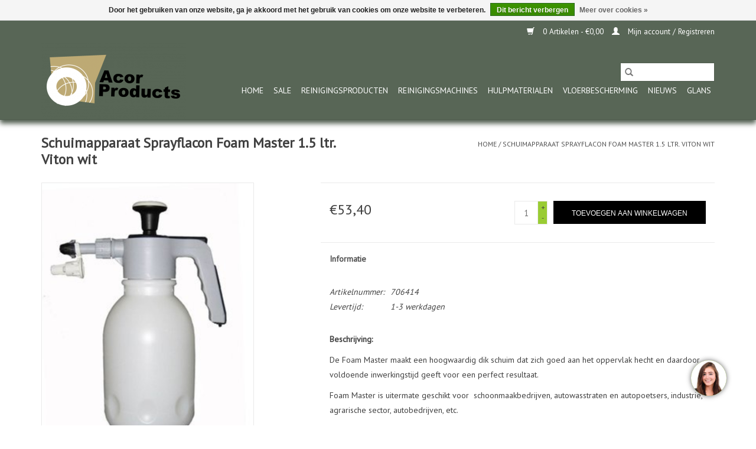

--- FILE ---
content_type: text/html;charset=utf-8
request_url: https://www.acor-products.nl/schuimapparaat-sprayflacon-foam-master-1-117695765.html
body_size: 8916
content:
<!DOCTYPE html>
<html lang="nl">
  <head>
    <meta charset="utf-8"/>
<!-- [START] 'blocks/head.rain' -->
<!--

  (c) 2008-2025 Lightspeed Netherlands B.V.
  http://www.lightspeedhq.com
  Generated: 08-12-2025 @ 11:02:32

-->
<link rel="canonical" href="https://www.acor-products.nl/schuimapparaat-sprayflacon-foam-master-1-117695765.html"/>
<link rel="alternate" href="https://www.acor-products.nl/index.rss" type="application/rss+xml" title="Nieuwe producten"/>
<link href="https://cdn.webshopapp.com/assets/cookielaw.css?2025-02-20" rel="stylesheet" type="text/css"/>
<meta name="robots" content="noodp,noydir"/>
<meta property="og:url" content="https://www.acor-products.nl/schuimapparaat-sprayflacon-foam-master-1-117695765.html?source=facebook"/>
<meta property="og:site_name" content="Acor Products"/>
<meta property="og:title" content="Schuimapparaat Sprayflacon Foam Master | Zuinig Vloeren reinigen!"/>
<meta property="og:description" content="Schuimapparaat Foam Master 1,5 L met Viton (FKM) afdichtingen – ideaal voor chemische reiniging en industriële toepassingen."/>
<meta property="og:image" content="https://cdn.webshopapp.com/shops/41696/files/356508060/viton-schuimapparaat-sprayflacon-foam-master-15-lt.jpg"/>
<script src="https://www.powr.io/powr.js?external-type=lightspeed"></script>
<!--[if lt IE 9]>
<script src="https://cdn.webshopapp.com/assets/html5shiv.js?2025-02-20"></script>
<![endif]-->
<!-- [END] 'blocks/head.rain' -->
    <title>Schuimapparaat Sprayflacon Foam Master | Zuinig Vloeren reinigen! - Acor Products</title>
    <meta name="description" content="Schuimapparaat Foam Master 1,5 L met Viton (FKM) afdichtingen – ideaal voor chemische reiniging en industriële toepassingen." />
    <meta name="keywords" content="Viton, Schuimapparaat, Sprayflacon, Foam, Master, 1.5, ltr., Viton, wit, behandelen marmer, <br />
behandelen natuursteen, <br />
beschermingsmiddel,<br />
boenmachine kopen<br />
cementsluierverwijdering, <br />
coralmat, <br />
deurmat, <br />
diamand schijven, <br />
diamandpads, <br />
diam" />
    <meta http-equiv="X-UA-Compatible" content="IE=edge,chrome=1">
    <meta name="viewport" content="width=device-width, initial-scale=1.0">
    <meta name="apple-mobile-web-app-capable" content="yes">
    <meta name="apple-mobile-web-app-status-bar-style" content="black">

    <link rel="shortcut icon" href="https://cdn.webshopapp.com/shops/41696/themes/183758/v/424326/assets/favicon.ico?20240613124748" type="image/x-icon" />
    <link href='//fonts.googleapis.com/css?family=PT%20Sans:400,300,600' rel='stylesheet' type='text/css'>
    <link href='//fonts.googleapis.com/css?family=PT%20Sans:400,300,600' rel='stylesheet' type='text/css'>
    <link rel="shortcut icon" href="https://cdn.webshopapp.com/shops/41696/themes/183758/v/424326/assets/favicon.ico?20240613124748" type="image/x-icon" />
    <link rel="stylesheet" href="https://cdn.webshopapp.com/shops/41696/themes/183758/assets/bootstrap-min.css?20251021122923" />
    <link rel="stylesheet" href="https://cdn.webshopapp.com/shops/41696/themes/183758/assets/style.css?20251021122923" />
    <link rel="stylesheet" href="https://cdn.webshopapp.com/shops/41696/themes/183758/assets/settings.css?20251021122923" />
    <link rel="stylesheet" href="https://cdn.webshopapp.com/assets/gui-2-0.css?2025-02-20" />
    <link rel="stylesheet" href="https://cdn.webshopapp.com/assets/gui-responsive-2-0.css?2025-02-20" />
    <link rel="stylesheet" href="https://cdn.webshopapp.com/shops/41696/themes/183758/assets/custom.css?20251021122923" />
    
    <script src="https://cdn.webshopapp.com/assets/jquery-1-9-1.js?2025-02-20"></script>
    <script src="https://cdn.webshopapp.com/assets/jquery-ui-1-10-1.js?2025-02-20"></script>

    <script type="text/javascript" src="https://cdn.webshopapp.com/shops/41696/themes/183758/assets/global.js?20251021122923"></script>
		<script type="text/javascript" src="https://cdn.webshopapp.com/shops/41696/themes/183758/assets/bootstrap-min.js?20251021122923"></script>
    <script type="text/javascript" src="https://cdn.webshopapp.com/shops/41696/themes/183758/assets/jcarousel.js?20251021122923"></script>
    <script type="text/javascript" src="https://cdn.webshopapp.com/assets/gui.js?2025-02-20"></script>
    <script type="text/javascript" src="https://cdn.webshopapp.com/assets/gui-responsive-2-0.js?2025-02-20"></script>

    <script type="text/javascript" src="https://cdn.webshopapp.com/shops/41696/themes/183758/assets/share42.js?20251021122923"></script>

    <!--[if lt IE 9]>
    <link rel="stylesheet" href="https://cdn.webshopapp.com/shops/41696/themes/183758/assets/style-ie.css?20251021122923" />
    <![endif]-->
    <link rel="stylesheet" media="print" href="https://cdn.webshopapp.com/shops/41696/themes/183758/assets/print-min.css?20251021122923" />
  </head>
  <body>
    <header>
  <div class="topnav">
    <div class="container">
      
      <div class="right">
        <span role="region" aria-label="Winkelwagen">
          <a href="https://www.acor-products.nl/cart/" title="Winkelwagen" class="cart">
            <span class="glyphicon glyphicon-shopping-cart"></span>
            0 Artikelen - €0,00
          </a>
        </span>
        <span>
          <a href="https://www.acor-products.nl/account/" title="Mijn account" class="my-account">
            <span class="glyphicon glyphicon-user"></span>
                        	Mijn account / Registreren
                      </a>
        </span>
      </div>
    </div>
  </div>

  <div class="navigation container">
    <div class="align">
      <div class="burger">
        <button type="button" aria-label="Open menu">
          <img src="https://cdn.webshopapp.com/shops/41696/themes/183758/assets/hamburger.png?20240613124802" width="32" height="32" alt="Menu">
        </button>
      </div>

              <div class="vertical logo">
          <a href="https://www.acor-products.nl/" title="Acor Products | ">
            <img src="https://cdn.webshopapp.com/shops/41696/themes/183758/v/598996/assets/logo.png?20240613124748" alt="Acor Products | " />
          </a>
        </div>
      
      <nav class="nonbounce desktop vertical">
        <form action="https://www.acor-products.nl/search/" method="get" id="formSearch" role="search">
          <input type="text" name="q" autocomplete="off" value="" aria-label="Zoeken" />
          <button type="submit" class="search-btn" title="Zoeken">
            <span class="glyphicon glyphicon-search"></span>
          </button>
        </form>
        <ul region="navigation" aria-label=Navigation menu>
          <li class="item home ">
            <a class="itemLink" href="https://www.acor-products.nl/">Home</a>
          </li>
          
                    	<li class="item">
              <a class="itemLink" href="https://www.acor-products.nl/sale/" title="Sale">
                Sale
              </a>
                          </li>
                    	<li class="item sub">
              <a class="itemLink" href="https://www.acor-products.nl/reinigingsproducten-7125356/" title="Reinigingsproducten">
                Reinigingsproducten
              </a>
                            	<span class="glyphicon glyphicon-play"></span>
                <ul class="subnav">
                                      <li class="subitem">
                      <a class="subitemLink" href="https://www.acor-products.nl/reinigingsproducten-7125356/vloeronderhoud/" title="Vloeronderhoud ">Vloeronderhoud </a>
                                              <ul class="subnav">
                                                      <li class="subitem">
                              <a class="subitemLink" href="https://www.acor-products.nl/reinigingsproducten-7125356/vloeronderhoud/onderhouden/" title="Onderhouden">Onderhouden</a>
                            </li>
                                                      <li class="subitem">
                              <a class="subitemLink" href="https://www.acor-products.nl/reinigingsproducten-7125356/vloeronderhoud/beschermen/" title="Beschermen">Beschermen</a>
                            </li>
                                                      <li class="subitem">
                              <a class="subitemLink" href="https://www.acor-products.nl/reinigingsproducten-7125356/vloeronderhoud/reinigen/" title="Reinigen">Reinigen</a>
                            </li>
                                                  </ul>
                                          </li>
                	                    <li class="subitem">
                      <a class="subitemLink" href="https://www.acor-products.nl/reinigingsproducten-7125356/schuimreiniging/" title="Schuimreiniging">Schuimreiniging</a>
                                          </li>
                	                    <li class="subitem">
                      <a class="subitemLink" href="https://www.acor-products.nl/reinigingsproducten-7125356/interieurreinigers/" title="Interieurreinigers">Interieurreinigers</a>
                                          </li>
                	                    <li class="subitem">
                      <a class="subitemLink" href="https://www.acor-products.nl/reinigingsproducten-7125356/sanitair-hygiene/" title="Sanitair hygiëne">Sanitair hygiëne</a>
                                              <ul class="subnav">
                                                      <li class="subitem">
                              <a class="subitemLink" href="https://www.acor-products.nl/reinigingsproducten-7125356/sanitair-hygiene/ontkalkers/" title="Ontkalkers">Ontkalkers</a>
                            </li>
                                                      <li class="subitem">
                              <a class="subitemLink" href="https://www.acor-products.nl/reinigingsproducten-7125356/sanitair-hygiene/toiletreinigers/" title="Toiletreinigers">Toiletreinigers</a>
                            </li>
                                                      <li class="subitem">
                              <a class="subitemLink" href="https://www.acor-products.nl/reinigingsproducten-7125356/sanitair-hygiene/sanitairreinigers/" title="Sanitairreinigers">Sanitairreinigers</a>
                            </li>
                                                  </ul>
                                          </li>
                	                    <li class="subitem">
                      <a class="subitemLink" href="https://www.acor-products.nl/reinigingsproducten-7125356/textiel-hygiene/" title="Textiel hygiëne">Textiel hygiëne</a>
                                          </li>
                	                    <li class="subitem">
                      <a class="subitemLink" href="https://www.acor-products.nl/reinigingsproducten-7125356/keuken-hygiene/" title="Keuken hygiëne">Keuken hygiëne</a>
                                          </li>
                	                    <li class="subitem">
                      <a class="subitemLink" href="https://www.acor-products.nl/reinigingsproducten-7125356/tapijtreiniging/" title="Tapijtreiniging">Tapijtreiniging</a>
                                          </li>
                	                    <li class="subitem">
                      <a class="subitemLink" href="https://www.acor-products.nl/reinigingsproducten-7125356/industriele-reiniging/" title="Industriële reiniging">Industriële reiniging</a>
                                          </li>
                	                    <li class="subitem">
                      <a class="subitemLink" href="https://www.acor-products.nl/reinigingsproducten-7125356/hygieneartikelen/" title="Hygiëneartikelen">Hygiëneartikelen</a>
                                              <ul class="subnav">
                                                      <li class="subitem">
                              <a class="subitemLink" href="https://www.acor-products.nl/reinigingsproducten-7125356/hygieneartikelen/desinfectiemiddelen/" title="Desinfectiemiddelen">Desinfectiemiddelen</a>
                            </li>
                                                      <li class="subitem">
                              <a class="subitemLink" href="https://www.acor-products.nl/reinigingsproducten-7125356/hygieneartikelen/hygiene-papier/" title="Hygiëne Papier">Hygiëne Papier</a>
                            </li>
                                                      <li class="subitem">
                              <a class="subitemLink" href="https://www.acor-products.nl/reinigingsproducten-7125356/hygieneartikelen/handzeep/" title="Handzeep">Handzeep</a>
                            </li>
                                                  </ul>
                                          </li>
                	              	</ul>
                          </li>
                    	<li class="item sub">
              <a class="itemLink" href="https://www.acor-products.nl/reinigingsmachines/" title="Reinigingsmachines">
                Reinigingsmachines
              </a>
                            	<span class="glyphicon glyphicon-play"></span>
                <ul class="subnav">
                                      <li class="subitem">
                      <a class="subitemLink" href="https://www.acor-products.nl/reinigingsmachines/stoomreinigers/" title="Stoomreinigers">Stoomreinigers</a>
                                              <ul class="subnav">
                                                      <li class="subitem">
                              <a class="subitemLink" href="https://www.acor-products.nl/reinigingsmachines/stoomreinigers/stoomreinigers/" title="Stoomreinigers">Stoomreinigers</a>
                            </li>
                                                      <li class="subitem">
                              <a class="subitemLink" href="https://www.acor-products.nl/reinigingsmachines/stoomreinigers/stoomstofzuigers/" title="Stoomstofzuigers">Stoomstofzuigers</a>
                            </li>
                                                      <li class="subitem">
                              <a class="subitemLink" href="https://www.acor-products.nl/reinigingsmachines/stoomreinigers/accessoires/" title="Accessoires">Accessoires</a>
                            </li>
                                                  </ul>
                                          </li>
                	                    <li class="subitem">
                      <a class="subitemLink" href="https://www.acor-products.nl/reinigingsmachines/stofzuigen/" title="Stofzuigen">Stofzuigen</a>
                                              <ul class="subnav">
                                                      <li class="subitem">
                              <a class="subitemLink" href="https://www.acor-products.nl/reinigingsmachines/stofzuigen/stofzuigers/" title="Stofzuigers">Stofzuigers</a>
                            </li>
                                                      <li class="subitem">
                              <a class="subitemLink" href="https://www.acor-products.nl/reinigingsmachines/stofzuigen/stofzuigzakken/" title="Stofzuigzakken">Stofzuigzakken</a>
                            </li>
                                                      <li class="subitem">
                              <a class="subitemLink" href="https://www.acor-products.nl/reinigingsmachines/stofzuigen/accessoires/" title="Accessoires">Accessoires</a>
                            </li>
                                                  </ul>
                                          </li>
                	                    <li class="subitem">
                      <a class="subitemLink" href="https://www.acor-products.nl/reinigingsmachines/stof-en-waterzuigen/" title="Stof en Waterzuigen">Stof en Waterzuigen</a>
                                              <ul class="subnav">
                                                      <li class="subitem">
                              <a class="subitemLink" href="https://www.acor-products.nl/reinigingsmachines/stof-en-waterzuigen/stof-waterzuigers/" title="Stof/Waterzuigers">Stof/Waterzuigers</a>
                            </li>
                                                      <li class="subitem">
                              <a class="subitemLink" href="https://www.acor-products.nl/reinigingsmachines/stof-en-waterzuigen/accessoires/" title="Accessoires">Accessoires</a>
                            </li>
                                                  </ul>
                                          </li>
                	                    <li class="subitem">
                      <a class="subitemLink" href="https://www.acor-products.nl/reinigingsmachines/eenschijfmachines/" title="Eenschijfmachines ">Eenschijfmachines </a>
                                              <ul class="subnav">
                                                      <li class="subitem">
                              <a class="subitemLink" href="https://www.acor-products.nl/reinigingsmachines/eenschijfmachines/eenschijfmachines/" title="Eenschijfmachines ">Eenschijfmachines </a>
                            </li>
                                                      <li class="subitem">
                              <a class="subitemLink" href="https://www.acor-products.nl/reinigingsmachines/eenschijfmachines/accessoires/" title="Accessoires ">Accessoires </a>
                            </li>
                                                  </ul>
                                          </li>
                	                    <li class="subitem">
                      <a class="subitemLink" href="https://www.acor-products.nl/reinigingsmachines/schrobzuigmachines/" title="Schrobzuigmachines">Schrobzuigmachines</a>
                                          </li>
                	              	</ul>
                          </li>
                    	<li class="item sub">
              <a class="itemLink" href="https://www.acor-products.nl/hulpmaterialen/" title="Hulpmaterialen ">
                Hulpmaterialen 
              </a>
                            	<span class="glyphicon glyphicon-play"></span>
                <ul class="subnav">
                                      <li class="subitem">
                      <a class="subitemLink" href="https://www.acor-products.nl/hulpmaterialen/doodlebug-pads-en-houders/" title="Doodlebug pads en houders">Doodlebug pads en houders</a>
                                          </li>
                	                    <li class="subitem">
                      <a class="subitemLink" href="https://www.acor-products.nl/hulpmaterialen/slijpnetten-en-schuurschijven/" title="Slijpnetten en schuurschijven">Slijpnetten en schuurschijven</a>
                                          </li>
                	                    <li class="subitem">
                      <a class="subitemLink" href="https://www.acor-products.nl/hulpmaterialen/vloerpads/" title="Vloerpads ">Vloerpads </a>
                                          </li>
                	                    <li class="subitem">
                      <a class="subitemLink" href="https://www.acor-products.nl/hulpmaterialen/diamantpads/" title="Diamantpads">Diamantpads</a>
                                          </li>
                	                    <li class="subitem">
                      <a class="subitemLink" href="https://www.acor-products.nl/hulpmaterialen/moppen-en-houders/" title="Moppen en houders">Moppen en houders</a>
                                              <ul class="subnav">
                                                      <li class="subitem">
                              <a class="subitemLink" href="https://www.acor-products.nl/hulpmaterialen/moppen-en-houders/vlakmoppen/" title="Vlakmoppen">Vlakmoppen</a>
                            </li>
                                                      <li class="subitem">
                              <a class="subitemLink" href="https://www.acor-products.nl/hulpmaterialen/moppen-en-houders/vlakmophouders/" title="Vlakmophouders">Vlakmophouders</a>
                            </li>
                                                      <li class="subitem">
                              <a class="subitemLink" href="https://www.acor-products.nl/hulpmaterialen/moppen-en-houders/strengenmoppen-mopklemmen/" title="Strengenmoppen - mopklemmen ">Strengenmoppen - mopklemmen </a>
                            </li>
                                                      <li class="subitem">
                              <a class="subitemLink" href="https://www.acor-products.nl/hulpmaterialen/moppen-en-houders/wasverdelers-en-hoezen/" title="Wasverdelers en hoezen">Wasverdelers en hoezen</a>
                            </li>
                                                  </ul>
                                          </li>
                	                    <li class="subitem">
                      <a class="subitemLink" href="https://www.acor-products.nl/hulpmaterialen/stelen/" title="Stelen">Stelen</a>
                                              <ul class="subnav">
                                                      <li class="subitem">
                              <a class="subitemLink" href="https://www.acor-products.nl/hulpmaterialen/stelen/telescoopstelen/" title="Telescoopstelen">Telescoopstelen</a>
                            </li>
                                                      <li class="subitem">
                              <a class="subitemLink" href="https://www.acor-products.nl/hulpmaterialen/stelen/universele-stelen/" title="Universele stelen">Universele stelen</a>
                            </li>
                                                      <li class="subitem">
                              <a class="subitemLink" href="https://www.acor-products.nl/hulpmaterialen/stelen/hygienische-stelen-aluminium/" title="Hygiënische stelen aluminium">Hygiënische stelen aluminium</a>
                            </li>
                                                      <li class="subitem">
                              <a class="subitemLink" href="https://www.acor-products.nl/hulpmaterialen/stelen/stelen-met-schroefdraad/" title="Stelen met schroefdraad">Stelen met schroefdraad</a>
                            </li>
                                                      <li class="subitem">
                              <a class="subitemLink" href="https://www.acor-products.nl/hulpmaterialen/stelen/afwijkende-stelen/" title="Afwijkende stelen">Afwijkende stelen</a>
                            </li>
                                                  </ul>
                                          </li>
                	                    <li class="subitem">
                      <a class="subitemLink" href="https://www.acor-products.nl/hulpmaterialen/dweilsystemen/" title="Dweilsystemen:">Dweilsystemen:</a>
                                              <ul class="subnav">
                                                      <li class="subitem">
                              <a class="subitemLink" href="https://www.acor-products.nl/hulpmaterialen/dweilsystemen/rolemmer-dweilsets/" title="Rolemmer dweilsets">Rolemmer dweilsets</a>
                            </li>
                                                      <li class="subitem">
                              <a class="subitemLink" href="https://www.acor-products.nl/hulpmaterialen/dweilsystemen/emmers/" title="Emmers">Emmers</a>
                            </li>
                                                      <li class="subitem">
                              <a class="subitemLink" href="https://www.acor-products.nl/hulpmaterialen/dweilsystemen/greenspeed-velcro/" title="Greenspeed Velcro">Greenspeed Velcro</a>
                            </li>
                                                      <li class="subitem">
                              <a class="subitemLink" href="https://www.acor-products.nl/hulpmaterialen/dweilsystemen/dweilemmer/" title="Dweilemmer">Dweilemmer</a>
                            </li>
                                                      <li class="subitem">
                              <a class="subitemLink" href="https://www.acor-products.nl/hulpmaterialen/dweilsystemen/persen-en-wringers/" title="Persen en wringers">Persen en wringers</a>
                            </li>
                                                  </ul>
                                          </li>
                	                    <li class="subitem">
                      <a class="subitemLink" href="https://www.acor-products.nl/hulpmaterialen/microvezel-producten/" title="Microvezel producten">Microvezel producten</a>
                                              <ul class="subnav">
                                                      <li class="subitem">
                              <a class="subitemLink" href="https://www.acor-products.nl/hulpmaterialen/microvezel-producten/microvezel-doeken-6042971/" title="Microvezel doeken.">Microvezel doeken.</a>
                            </li>
                                                      <li class="subitem">
                              <a class="subitemLink" href="https://www.acor-products.nl/hulpmaterialen/microvezel-producten/microvezeldoek-glas/" title="  Microvezeldoek Glas ">  Microvezeldoek Glas </a>
                            </li>
                                                      <li class="subitem">
                              <a class="subitemLink" href="https://www.acor-products.nl/hulpmaterialen/microvezel-producten/microvezel-dweil/" title="Microvezel dweil">Microvezel dweil</a>
                            </li>
                                                  </ul>
                                          </li>
                	                    <li class="subitem">
                      <a class="subitemLink" href="https://www.acor-products.nl/hulpmaterialen/sponzen/" title="Sponzen">Sponzen</a>
                                          </li>
                	                    <li class="subitem">
                      <a class="subitemLink" href="https://www.acor-products.nl/hulpmaterialen/bezems-en-borstels-10637770/" title="Bezems en borstels">Bezems en borstels</a>
                                              <ul class="subnav">
                                                      <li class="subitem">
                              <a class="subitemLink" href="https://www.acor-products.nl/hulpmaterialen/bezems-en-borstels-10637770/zaalvegers/" title="Zaalvegers">Zaalvegers</a>
                            </li>
                                                      <li class="subitem">
                              <a class="subitemLink" href="https://www.acor-products.nl/hulpmaterialen/bezems-en-borstels-10637770/straatbezems/" title="Straatbezems">Straatbezems</a>
                            </li>
                                                      <li class="subitem">
                              <a class="subitemLink" href="https://www.acor-products.nl/hulpmaterialen/bezems-en-borstels-10637770/luiwagens/" title="Luiwagens">Luiwagens</a>
                            </li>
                                                      <li class="subitem">
                              <a class="subitemLink" href="https://www.acor-products.nl/hulpmaterialen/bezems-en-borstels-10637770/auto-borstels/" title="Auto borstels">Auto borstels</a>
                            </li>
                                                      <li class="subitem">
                              <a class="subitemLink" href="https://www.acor-products.nl/hulpmaterialen/bezems-en-borstels-10637770/ragebol-plumeaus/" title="Ragebol, Plumeaus">Ragebol, Plumeaus</a>
                            </li>
                                                      <li class="subitem">
                              <a class="subitemLink" href="https://www.acor-products.nl/hulpmaterialen/bezems-en-borstels-10637770/handveger-en-stofblik/" title="Handveger en stofblik">Handveger en stofblik</a>
                            </li>
                                                  </ul>
                                          </li>
                	                    <li class="subitem">
                      <a class="subitemLink" href="https://www.acor-products.nl/hulpmaterialen/glasbewassing/" title="Glasbewassing">Glasbewassing</a>
                                          </li>
                	                    <li class="subitem">
                      <a class="subitemLink" href="https://www.acor-products.nl/hulpmaterialen/stof-wissen/" title="Stof wissen">Stof wissen</a>
                                              <ul class="subnav">
                                                      <li class="subitem">
                              <a class="subitemLink" href="https://www.acor-products.nl/hulpmaterialen/stof-wissen/stofwisdoeken/" title="Stofwisdoeken">Stofwisdoeken</a>
                            </li>
                                                      <li class="subitem">
                              <a class="subitemLink" href="https://www.acor-products.nl/hulpmaterialen/stof-wissen/zwabberhoezen/" title="Zwabberhoezen">Zwabberhoezen</a>
                            </li>
                                                      <li class="subitem">
                              <a class="subitemLink" href="https://www.acor-products.nl/hulpmaterialen/stof-wissen/schuimrubber-zool/" title="Schuimrubber zool.">Schuimrubber zool.</a>
                            </li>
                                                      <li class="subitem">
                              <a class="subitemLink" href="https://www.acor-products.nl/hulpmaterialen/stof-wissen/stofwisdoekhouders/" title="Stofwisdoekhouders">Stofwisdoekhouders</a>
                            </li>
                                                  </ul>
                                          </li>
                	              	</ul>
                          </li>
                    	<li class="item sub">
              <a class="itemLink" href="https://www.acor-products.nl/vloerbescherming/" title="Vloerbescherming">
                Vloerbescherming
              </a>
                            	<span class="glyphicon glyphicon-play"></span>
                <ul class="subnav">
                                      <li class="subitem">
                      <a class="subitemLink" href="https://www.acor-products.nl/vloerbescherming/stoelvilt-glijders/" title="Stoelvilt/glijders">Stoelvilt/glijders</a>
                                          </li>
                	                    <li class="subitem">
                      <a class="subitemLink" href="https://www.acor-products.nl/vloerbescherming/schoonloopmatten/" title="Schoonloopmatten">Schoonloopmatten</a>
                                          </li>
                	                    <li class="subitem">
                      <a class="subitemLink" href="https://www.acor-products.nl/vloerbescherming/impregneermiddelen/" title="Impregneermiddelen">Impregneermiddelen</a>
                                          </li>
                	                    <li class="subitem">
                      <a class="subitemLink" href="https://www.acor-products.nl/vloerbescherming/hulpmiddelen/" title="Hulpmiddelen ">Hulpmiddelen </a>
                                          </li>
                	              	</ul>
                          </li>
          
          
                                    <li class="item sub">
                <a class="itemLink" href="https://www.acor-products.nl/blogs/waarom-impregneren/" title="nieuws">nieuws</a>
                <ul class="subnav">
                                    	<li class="subitem">
                      <a class="subitemLink" href="https://www.acor-products.nl/blogs/waarom-impregneren/marmer-polijsten/" title="Marmer polijsten"  aria-label="Article Marmer polijsten">Marmer polijsten</a>
                  	</li>
                                    	<li class="subitem">
                      <a class="subitemLink" href="https://www.acor-products.nl/blogs/waarom-impregneren/impregneren/" title="Impregneren"  aria-label="Article Impregneren">Impregneren</a>
                  	</li>
                                  </ul>
              </li>
                      
          
                    	<li class="item">
              <a class="itemLink" href="https://www.acor-products.nl/acor-superfix-5-ltr-voor-linoleum-plavuizen-tegels.html" title="glans"  target="_blank">
                glans
              </a>
          	</li>
                  </ul>

        <span class="glyphicon glyphicon-remove"></span>
      </nav>
    </div>
  </div>
</header>

    <div class="wrapper">
      <div class="container content" role="main">
                <div>
  <div class="page-title row">
    <div class="col-sm-6 col-md-6">
      <h1 class="product-page">
                  Schuimapparaat Sprayflacon Foam Master 1.5 ltr. Viton wit
              </h1>

          </div>

  	<div class="col-sm-6 col-md-6 breadcrumbs text-right" role="nav" aria-label="Breadcrumbs">
  <a href="https://www.acor-products.nl/" title="Home">Home</a>

      / <a href="https://www.acor-products.nl/schuimapparaat-sprayflacon-foam-master-1-117695765.html" aria-current="true">Schuimapparaat Sprayflacon Foam Master 1.5 ltr. Viton wit</a>
  </div>
	</div>

  <div class="product-wrap row">
    <div class="product-img col-sm-4 col-md-4" role="article" aria-label="Product images">
      <div class="zoombox">
        <div class="images">
                      <a class="zoom first" data-image-id="356508060">
                                              	<img src="https://cdn.webshopapp.com/shops/41696/files/356508060/1600x2048x1/viton-schuimapparaat-sprayflacon-foam-master-15-lt.jpg" alt="Viton Schuimapparaat Sprayflacon Foam Master 1.5 ltr. Viton wit">
                                          </a>
                  </div>

        <div class="thumbs row">
                      <div class="col-xs-3 col-sm-4 col-md-4">
              <a data-image-id="356508060">
                                                    	<img src="https://cdn.webshopapp.com/shops/41696/files/356508060/156x230x1/viton-schuimapparaat-sprayflacon-foam-master-15-lt.jpg" alt="Viton Schuimapparaat Sprayflacon Foam Master 1.5 ltr. Viton wit" title="Viton Schuimapparaat Sprayflacon Foam Master 1.5 ltr. Viton wit"/>
                	                              </a>
            </div>
                  </div>
      </div>
    </div>

    <div class="product-info col-sm-8 col-md-7 col-md-offset-1">
      <form action="https://www.acor-products.nl/cart/add/235864076/" id="product_configure_form" method="post">
                  <input type="hidden" name="bundle_id" id="product_configure_bundle_id" value="">
        
        <div class="product-price row">
          <div class="price-wrap col-xs-5 col-md-5">
                        <span class="price" style="line-height: 30px;">€53,40
                                        </span>
          </div>

          <div class="cart col-xs-7 col-md-7">
            <div class="cart">
                            	<input type="text" name="quantity" value="1" aria-label="Aantal" />
                <div class="change">
                  <button type="button" onclick="updateQuantity('up');" class="up" aria-label="Increase quantity by 1">+</button>
                  <button type="button" onclick="updateQuantity('down');" class="down" aria-label="Decrease quantity by 1">-</button>
                </div>
              	<button type="button" onclick="$('#product_configure_form').submit();" class="btn glyphicon glyphicon-shopping-cart" title="Toevoegen aan winkelwagen"  aria-label="Toevoegen aan winkelwagen">
                	<span aria-hidden="true">Toevoegen aan winkelwagen</span>
              	</button>
                          </div>
          </div>
        </div>
      </form>

      <div class="product-tabs row">
        <div class="tabs">
          <ul>
            <li class="active col-2 information"><a rel="info" href="#">Informatie</a></li>
                                  </ul>
        </div>

        <div class="tabsPages">
          <div class="page info active">
            <table class="details">
            	              	                  <tr class="articlenumber">
                    <td>Artikelnummer:</td>
                    <td>706414</td>
                  </tr>
              	   						
              
                              <tr class="deliverytime">
                  <td>Levertijd:</td>
                  <td>1-3 werkdagen</td>
                </tr>
              
              
            </table>

                        <div class="clearfix"></div>

            <p><strong>Beschrijving:</strong></p>
<p>De Foam Master maakt een hoogwaardig dik schuim dat zich goed aan het oppervlak hecht en daardoor voldoende inwerkingstijd geeft voor een perfect resultaat. </p>
<p>Foam Master is uitermate geschikt voor  schoonmaakbedrijven, autowasstraten en autopoetsers, industrie, agrarische sector, autobedrijven, etc.</p>
<p>Deze sprayer heeft een vulinhoud van 1,5L. en is voorzien van FKM pakkingen en daardoor biedt de sprayer de meest effectieve weerstand tegen producten op basis van chemicaliën en zuren.</p>
<p>De Foam Master compressie sprayer is eenvoudig te hanteren en wordt onder druk gezet door middel van een degelijke handpomp.</p>
<p>Het handvat kan geblokkeerd voor continu sproeien of in veiligheidspositie geplaatst worden.</p>
<p>Deze drukspuit is geschikt voor vloeistoffen waar NBR en EPDM niet tegen bestand zijn.</p>
<p>Het heeft zeer goede algemene chemische bestendigheid en een goede bestendigheid tegen olies en oplosmiddelen zoals alifatische, aromatische en gehalogeneerde koolwaterstoffen, zuren, dierlijke en plantaardige oliën.</p>
<div>Voorzien van (Viton®) FKM pakkingen</div>
<div>Verstelbaar nozzle</div>
<div>Tankinhoud 1,5L</div>
<div>Sterke kunststof tank</div>
<div>Geschikt voor Chemicaliën en zuren</div>
<div> </div>
<div><strong>Informatie:</strong></div>
<p>Viton (FKM) rubber afdichting hebben een temperatuurbereik van -20º tot + 200º C en zijn bestand tegen:<br />- alifatische en aromatische koolwaterstoffen<br />- gechloreerde oplosmiddelen<br />- weersinvloeden<br />- chemicaliën<br />- minerale oliën en vetten<br />- motorbrandstoffen<br />- organische oplosmiddelen<br />- vloeistoffen op petroleumbasis</p>
<p>Ze zijn echter niet bestand tegen:<br />- heet water<br />- remvloeistoffen<br />- waterdamp<br />- remvloeistoffen op glycolbasis<br />- polaire oplosmiddelen</p>

                      </div>
          
          <div class="page reviews">
            
            <div class="bottom">
              <div class="right">
                <a href="https://www.acor-products.nl/account/review/117695765/">Je beoordeling toevoegen</a>
              </div>
              <span>0</span> sterren op basis van <span>0</span> beoordelingen
            </div>
          </div>
        </div>
      </div>
    </div>
  </div>

  <div class="product-actions row" role="complementary">
    <div class="social-media col-xs-12 col-md-4" role="group" aria-label="Share on social media">
      <div class="share42init" data-url="https://www.acor-products.nl/schuimapparaat-sprayflacon-foam-master-1-117695765.html" data-image="https://cdn.webshopapp.com/shops/41696/files/356508060/300x250x2/viton-schuimapparaat-sprayflacon-foam-master-15-lt.jpg"></div>
    </div>

    <div class="col-md-7 col-xs-12 col-md-offset-1">
      <div class="tags-actions row">
        <div class="tags col-xs-12 col-md-4" role="group" aria-label="Tags">
                              	          	<a href="https://www.acor-products.nl/brands/viton/" title="Viton"><h2>Viton</h2></a>
                  </div>

        <div class="actions col-xs-12 col-md-8 text-right" role="group" aria-label="Actions">
          <a href="https://www.acor-products.nl/account/wishlistAdd/117695765/?variant_id=235864076" title="Aan verlanglijst toevoegen">
            Aan verlanglijst toevoegen
          </a> /
          <a href="https://www.acor-products.nl/compare/add/235864076/" title="Toevoegen om te vergelijken">
            Toevoegen om te vergelijken
          </a> /
                    <a href="#" onclick="window.print(); return false;" title="Afdrukken">
            Afdrukken
          </a>
        </div>
      </div>
    </div>
  </div>

	
  </div>


<script src="https://cdn.webshopapp.com/shops/41696/themes/183758/assets/jquery-zoom-min.js?20251021122923" type="text/javascript"></script>
<script type="text/javascript">
function updateQuantity(way){
    var quantity = parseInt($('.cart input').val());

    if (way == 'up'){
        if (quantity < 10000){
            quantity++;
        } else {
            quantity = 10000;
        }
    } else {
        if (quantity > 1){
            quantity--;
        } else {
            quantity = 1;
        }
    }

    $('.cart input').val(quantity);
}
</script>

<script type="application/ld+json">
{
  "@context": "https://schema.org",
  "@type": "Product",

  "name": "Viton Schuimapparaat Sprayflacon Foam Master 1.5 ltr. Viton wit",
  "image": [
    "https://cdn.webshopapp.com/shops/41696/files/356508060/800x800x2/viton-schuimapparaat-sprayflacon-foam-master-15-lt.jpg"
  ],
  "description": "De Foam Master maakt een hoogwaardig dik schuim dat zich goed aan het oppervlak hecht en daardoor voldoende inwerkingstijd geeft voor een perfect resultaat.",
  "sku": "852",

  "brand": {
    "@type": "Brand",
    "name": "Viton"
  },

  "offers": {
    "@type": "Offer",
    "url": "https://www.acor-products.nl/schuimapparaat-sprayflacon-foam-master-1-117695765.html",
    "priceCurrency": "EUR",
    "price": "53.4",
    "availability": "https://schema.org/OutOfStock",
    "itemCondition": "https://schema.org/NewCondition"
  }
}
</script>
      </div>

      <footer>
  <hr class="full-width" />
  <div class="container">
    <div class="social row">
              <form id="formNewsletter" action="https://www.acor-products.nl/account/newsletter/" method="post" class="newsletter col-xs-12 col-sm-7 col-md-7">
          <label class="title" for="formNewsletterEmail">Meld je aan voor onze nieuwsbrief:</label>
          <input type="hidden" name="key" value="bafd6bc33507f70ca5ae35db5d01b036" />
          <input type="text" name="email" id="formNewsletterEmail" value="" placeholder="E-mail"/>
          <button
            type="submit"
            class="btn glyphicon glyphicon-send"
            title="Abonneer"
          >
            <span>Abonneer</span>
          </button>
        </form>
      
            	<div class="social-media col-xs-12 col-md-12  col-sm-5 col-md-5 text-right">
        	<div class="inline-block relative">
          	<a href="https://www.facebook.com/acorproducts/?comment_id=Y29tbWVudDo5OTAwMTEwMDQ0MTI1NjRfOTkwMDE2ODE0NDExOTgz" class="social-icon facebook" target="_blank" aria-label="Facebook Acor Products"></a>          	          	          	          	          	          	
          	        	</div>
      	</div>
          </div>

    <hr class="full-width" />

    <div class="links row">
      <div class="col-xs-12 col-sm-3 col-md-3" role="article" aria-label="Klantenservice links">
        <label class="footercollapse" for="_1">
          <strong>Klantenservice</strong>
          <span class="glyphicon glyphicon-chevron-down hidden-sm hidden-md hidden-lg"></span>
        </label>
        <input class="footercollapse_input hidden-md hidden-lg hidden-sm" id="_1" type="checkbox">
        <div class="list">
          <ul class="no-underline no-list-style">
                          <li>
                <a href="https://www.acor-products.nl/service/auto-reinigen-met-stoomreiniger/" title="Auto reinigen met stoomreiniger" >
                  Auto reinigen met stoomreiniger
                </a>
              </li>
                          <li>
                <a href="https://www.acor-products.nl/service/about/" title="Over ons" >
                  Over ons
                </a>
              </li>
                          <li>
                <a href="https://www.acor-products.nl/service/" title="Contact" >
                  Contact
                </a>
              </li>
                          <li>
                <a href="https://www.acor-products.nl/service/shipping-returns/" title="Verzenden &amp; retourneren" >
                  Verzenden &amp; retourneren
                </a>
              </li>
                          <li>
                <a href="https://www.acor-products.nl/service/payment-methods/" title="Betaalmethoden" >
                  Betaalmethoden
                </a>
              </li>
                          <li>
                <a href="https://www.acor-products.nl/service/general-terms-conditions/" title="Algemene voorwaarden" >
                  Algemene voorwaarden
                </a>
              </li>
                          <li>
                <a href="https://www.acor-products.nl/service/disclaimer/" title="Disclaimer" >
                  Disclaimer
                </a>
              </li>
                          <li>
                <a href="https://www.acor-products.nl/service/privacy-policy/" title="Privacy Policy" >
                  Privacy Policy
                </a>
              </li>
                          <li>
                <a href="https://www.acor-products.nl/service/newsletter-terms-conditions/" title="Herroepingsrecht" >
                  Herroepingsrecht
                </a>
              </li>
                      </ul>
        </div>
      </div>

      <div class="col-xs-12 col-sm-3 col-md-3" role="article" aria-label="Producten links">
    		<label class="footercollapse" for="_2">
        	<strong>Producten</strong>
          <span class="glyphicon glyphicon-chevron-down hidden-sm hidden-md hidden-lg"></span>
        </label>
        <input class="footercollapse_input hidden-md hidden-lg hidden-sm" id="_2" type="checkbox">
        <div class="list">
          <ul>
            <li><a href="https://www.acor-products.nl/collection/" title="Alle producten">Alle producten</a></li>
                        <li><a href="https://www.acor-products.nl/collection/?sort=newest" title="Nieuwe producten">Nieuwe producten</a></li>
            <li><a href="https://www.acor-products.nl/collection/offers/" title="Aanbiedingen">Aanbiedingen</a></li>
                        <li><a href="https://www.acor-products.nl/tags/" title="Tags">Tags</a></li>            <li><a href="https://www.acor-products.nl/index.rss" title="RSS-feed">RSS-feed</a></li>
          </ul>
        </div>
      </div>

      <div class="col-xs-12 col-sm-3 col-md-3" role="article" aria-label="Mijn account links">
        <label class="footercollapse" for="_3">
        	<strong>
          	          		Mijn account
          	        	</strong>
          <span class="glyphicon glyphicon-chevron-down hidden-sm hidden-md hidden-lg"></span>
        </label>
        <input class="footercollapse_input hidden-md hidden-lg hidden-sm" id="_3" type="checkbox">

        <div class="list">
          <ul>
            
                        	            		<li><a href="https://www.acor-products.nl/account/" title="Registreren">Registreren</a></li>
            	                        	            		<li><a href="https://www.acor-products.nl/account/orders/" title="Mijn bestellingen">Mijn bestellingen</a></li>
            	                        	            		<li><a href="https://www.acor-products.nl/account/tickets/" title="Mijn tickets">Mijn tickets</a></li>
            	                        	                        	                      </ul>
        </div>
      </div>

      <div class="col-xs-12 col-sm-3 col-md-3" role="article" aria-label="Company info">
      	<label class="footercollapse" for="_4">
      		<strong>
                        	Acor-Products
                      </strong>
          <span class="glyphicon glyphicon-chevron-down hidden-sm hidden-md hidden-lg"></span>
        </label>
        <input class="footercollapse_input hidden-md hidden-lg hidden-sm" id="_4" type="checkbox">

        <div class="list">
        	        	          	<div class="contact" role="group" aria-label="Phone number: 0412-613949">
            	<span class="glyphicon glyphicon-earphone"></span>
            	0412-613949
          	</div>
        	        	          	<div class="contact">
            	<span class="glyphicon glyphicon-envelope"></span>
            	<a href="/cdn-cgi/l/email-protection#bfd6d1d9d0ffdedcd0cd92cfcdd0dbcadccbcc91d1d3" title="Email" aria-label="E-mail: info@acor-products.nl">
              	<span class="__cf_email__" data-cfemail="640d0a020b2405070b164914160b00110710174a0a08">[email&#160;protected]</span>
            	</a>
          	</div>
        	        </div>

                
                  <div class="hallmarks">
                          <a href="https://contractenshop.nl/" title="Contractenshop" target="_blank">
                                	<img src="https://it-novative.nl/KeurmerkJuridischJuist.png" alt="Contractenshop" title="Contractenshop" />
                              </a>
                          <a href="https://www.qshops.org/webshop/view/17365" title="QShops" target="_blank">
                                	<img src="https://www.qshops.org//assets/images/logo-hd.png" alt="QShops" title="QShops" />
                              </a>
                      </div>
              </div>
    </div>
  	<hr class="full-width" />
  </div>

  <div class="copyright-payment">
    <div class="container">
      <div class="row">
        <div class="copyright col-md-6">
          © Copyright 2025 Acor Products
                    	- Powered by
          	          		<a href="https://www.lightspeedhq.nl/" title="Lightspeed" target="_blank" aria-label="Powered by Lightspeed">Lightspeed</a>
          		          	                  </div>
        <div class="payments col-md-6 text-right">
                      <a href="https://www.acor-products.nl/service/payment-methods/" title="Bank transfer">
              <img src="https://cdn.webshopapp.com/assets/icon-payment-banktransfer.png?2025-02-20" alt="Bank transfer" />
            </a>
                      <a href="https://www.acor-products.nl/service/payment-methods/" title="iDEAL">
              <img src="https://cdn.webshopapp.com/assets/icon-payment-ideal.png?2025-02-20" alt="iDEAL" />
            </a>
                      <a href="https://www.acor-products.nl/service/payment-methods/" title="Cash">
              <img src="https://cdn.webshopapp.com/assets/icon-payment-cash.png?2025-02-20" alt="Cash" />
            </a>
                      <a href="https://www.acor-products.nl/service/payment-methods/" title="Bancontact">
              <img src="https://cdn.webshopapp.com/assets/icon-payment-mistercash.png?2025-02-20" alt="Bancontact" />
            </a>
                      <a href="https://www.acor-products.nl/service/payment-methods/" title="PayPal">
              <img src="https://cdn.webshopapp.com/assets/icon-payment-paypalcp.png?2025-02-20" alt="PayPal" />
            </a>
                  </div>
      </div>
    </div>
  </div>
</footer>
    </div>
    <!-- [START] 'blocks/body.rain' -->
<script data-cfasync="false" src="/cdn-cgi/scripts/5c5dd728/cloudflare-static/email-decode.min.js"></script><script>
(function () {
  var s = document.createElement('script');
  s.type = 'text/javascript';
  s.async = true;
  s.src = 'https://www.acor-products.nl/services/stats/pageview.js?product=117695765&hash=ff48';
  ( document.getElementsByTagName('head')[0] || document.getElementsByTagName('body')[0] ).appendChild(s);
})();
</script>
  
<!-- Global site tag (gtag.js) - Google Analytics -->
<script async src="https://www.googletagmanager.com/gtag/js?id=G-H1BTD64PJ0"></script>
<script>
    window.dataLayer = window.dataLayer || [];
    function gtag(){dataLayer.push(arguments);}

        gtag('consent', 'default', {"ad_storage":"granted","ad_user_data":"granted","ad_personalization":"granted","analytics_storage":"granted"});
    
    gtag('js', new Date());
    gtag('config', 'G-H1BTD64PJ0', {
        'currency': 'EUR',
                'country': 'NL'
    });

        gtag('event', 'view_item', {"items":[{"item_id":"852","item_name":"Schuimapparaat Sprayflacon Foam Master 1.5 ltr. Viton wit","currency":"EUR","item_brand":"Viton","item_variant":"Standaard","price":53.4,"quantity":1,"item_category":"Reinigingsproducten","item_category2":"Vloeronderhoud ","item_category3":"Reinigen","item_category4":"Schuimreiniging"}],"currency":"EUR","value":53.4});
    </script>
  <script>
    !function(f,b,e,v,n,t,s)
    {if(f.fbq)return;n=f.fbq=function(){n.callMethod?
        n.callMethod.apply(n,arguments):n.queue.push(arguments)};
        if(!f._fbq)f._fbq=n;n.push=n;n.loaded=!0;n.version='2.0';
        n.queue=[];t=b.createElement(e);t.async=!0;
        t.src=v;s=b.getElementsByTagName(e)[0];
        s.parentNode.insertBefore(t,s)}(window, document,'script',
        'https://connect.facebook.net/en_US/fbevents.js');
    $(document).ready(function (){
        fbq('init', '534307570679236');
                fbq('track', 'ViewContent', {"content_ids":["235864076"],"content_name":"Viton Schuimapparaat Sprayflacon Foam Master 1.5 ltr. Viton wit","currency":"EUR","value":"53.40","content_type":"product","source":false});
                fbq('track', 'PageView', []);
            });
</script>
<noscript>
    <img height="1" width="1" style="display:none" src="https://www.facebook.com/tr?id=534307570679236&ev=PageView&noscript=1"
    /></noscript>
<script>
var _scId="169eacb1-e264-4556-8a80-8fea39aa0c5c";var _customCSS = "https://www.mistersales.nu/files/chat.css";var ss=document.createElement("script");ss.src = "https://live.steam.eu.com/client/";var fs=document.getElementsByTagName("script")[0];fs.parentNode.insertBefore(ss,fs);
</script>
  <div class="wsa-cookielaw">
      Door het gebruiken van onze website, ga je akkoord met het gebruik van cookies om onze website te verbeteren.
    <a href="https://www.acor-products.nl/cookielaw/optIn/" class="wsa-cookielaw-button wsa-cookielaw-button-green" rel="nofollow" title="Dit bericht verbergen">Dit bericht verbergen</a>
    <a href="https://www.acor-products.nl/service/privacy-policy/" class="wsa-cookielaw-link" rel="nofollow" title="Meer over cookies">Meer over cookies &raquo;</a>
  </div>
<!-- [END] 'blocks/body.rain' -->
      </body>
</html>


--- FILE ---
content_type: text/css; charset=UTF-8
request_url: https://cdn.webshopapp.com/shops/41696/themes/183758/assets/custom.css?20251021122923
body_size: 1569
content:
/* 20240613124802 - v2 */
.gui,
.gui-block-linklist li a {
  color: #666666;
}

.gui-page-title,
.gui a.gui-bold,
.gui-block-subtitle,
.gui-table thead tr th,
.gui ul.gui-products li .gui-products-title a,
.gui-form label,
.gui-block-title.gui-dark strong,
.gui-block-title.gui-dark strong a,
.gui-content-subtitle {
  color: #000000;
}

.gui-block-inner strong {
  color: #848484;
}

.gui a {
  color: #00b2ff;
}

.gui-input.gui-focus,
.gui-text.gui-focus,
.gui-select.gui-focus {
  border-color: #00b2ff;
  box-shadow: 0 0 2px #00b2ff;
}

.gui-select.gui-focus .gui-handle {
  border-color: #00b2ff;
}

.gui-block,
.gui-block-title,
.gui-buttons.gui-border,
.gui-block-inner,
.gui-image {
  border-color: #8d8d8d;
}

.gui-block-title {
  color: #333333;
  background-color: #ffffff;
}

.gui-content-title {
  color: #333333;
}

.gui-form .gui-field .gui-description span {
  color: #666666;
}

.gui-block-inner {
  background-color: #f4f4f4;
}

.gui-block-option {
  border-color: #ededed;
  background-color: #f9f9f9;
}

.gui-block-option-block {
  border-color: #ededed;
}

.gui-block-title strong {
  color: #333333;
}

.gui-line,
.gui-cart-sum .gui-line {
  background-color: #cbcbcb;
}

.gui ul.gui-products li {
  border-color: #dcdcdc;
}

.gui-block-subcontent,
.gui-content-subtitle {
  border-color: #dcdcdc;
}

.gui-faq,
.gui-login,
.gui-password,
.gui-register,
.gui-review,
.gui-sitemap,
.gui-block-linklist li,
.gui-table {
  border-color: #dcdcdc;
}

.gui-block-content .gui-table {
  border-color: #ededed;
}

.gui-table thead tr th {
  border-color: #cbcbcb;
  background-color: #f9f9f9;
}

.gui-table tbody tr td {
  border-color: #ededed;
}

.gui a.gui-button-large,
.gui a.gui-button-small {
  border-color: #8d8d8d;
  color: #586656;
  background-color: #ffffff;
}

.gui a.gui-button-large.gui-button-action,
.gui a.gui-button-small.gui-button-action {
  border-color: #8d8d8d;
  color: #586656;
  background-color: #ffffff;
}

.gui a.gui-button-large:active,
.gui a.gui-button-small:active {
  background-color: #cccccc;
  border-color: #707070;
}

.gui a.gui-button-large.gui-button-action:active,
.gui a.gui-button-small.gui-button-action:active {
  background-color: #cccccc;
  border-color: #707070;
}

.gui-input,
.gui-text,
.gui-select,
.gui-number {
  border-color: #8d8d8d;
  background-color: #ffffff;
}

.gui-select .gui-handle,
.gui-number .gui-handle {
  border-color: #8d8d8d;
}

.gui-number .gui-handle a {
  background-color: #ffffff;
}

.gui-input input,
.gui-number input,
.gui-text textarea,
.gui-select .gui-value {
  color: #000000;
}

.gui-progressbar {
  background-color: #3387cc;
}

/* custom */
/*mooie slide show FP */
.slider {
  max-width: 100%;
  height: 100%;
  margin: 0px auto;
  position: relative;

}

.slider-prev{
  display: none
}

.slider-next{
display: none
}

.slider-pagination{
  display: none
}

.products .product .image-wrap {
    position: relative;
}

/*lay out input field*/
input[type="text"]:focus, input[type="password"]:focus, input[type="email"]:focus, textarea:focus, .products .product .image-wrap .cart, .slider-pagination button, .border-highlight-color {
    border-color: #99cc33;
}
a, a:visited, a:hover, a:focus, nav.desktop .item.active .itemLink, nav .glyphicon-remove, .sidebar .item .itemLink.active, .sidebar .item .itemLink.active:hover, .sidebar .item .subitemLink.active, .sidebar .item .subitemLink.active:hover, footer .social-media .symbol:hover, .products .product .image-wrap .cart, .sidebar .item .active, .sidebar .item .active:hover, .slider-prev:hover span, .slider-next:hover span, .hightlight-color {
    color: #99cc33;
}

.topnav {
    background-color: #586656;
  border-color: #586656;
  padding: 0px 0px;
  line-height 0px;
}

.navigation {
    padding-top: 0px;
      padding-bottom: 0px;
}

.categories .category span.title {
    box-shadow: -1px 0 0 0 #586656, 1px 0 0 0 #586656;
  border-color: #586656;
  color: #99cc33;
  font-size: 1.5rem;
  margin-left: 0px;
  text-transform: none;
}

/*header*/
.right {
  font-size: 1.1em;
  color: #505d4f !important;
    padding: 10px 0px;
}
header{
    box-shadow: 0px 6px 8px #505d4f;
}
.topnav .glyphicon {
    margin: 0px 10px 0px 10px;
}

.right:hover {
  color: #99cc33;
}

@media (max-width: 767px){
.topnav .my-account {
  display: inline ; 
}
}

.topnav, .topnav a {
    color: #fff;
}

/*product pagina*/

@media (max-width: 767px){
.tabsPages .page {
  max-height: 100% !important;
}
}

.tabsPages .page .active {
  min-height: 100%;
  max-height: 100%;
}

select {
    padding: 6px !important;
}

label, legend, label span {
    font-size: 15px;
}

input[type='text'], input[type='password'], input[type='email'], textarea, select {
  font-size: 15PX;
}

/*pc product pagina tekst verlengen*/
.tabsPages .page.active {
    max-height: 100% !important;
}

.product-wrap {
    padding-top: 20px;
  padding-bottom: 10px;
}


/*footer*/

footer hr {
border-color: #586656;
}

.products .product .image-wrap .sale-new {
  color: #99cc33
}

.subitemLink{
    border-bottom: 1px solid #f0f0f0;
    font-size: 12px !important;
    padding: 0px 0px 10px 0px;
}

footer .row {
    padding-top: 10px;
    padding-bottom: 10px;
}

/*fout met zoeken / bug */
@media (max-width: 767px)
#formSearch input {
    max-width: 10%;
  padding: 10px ;
}

/*kleine mooiere aanpassingen FP*/
.categories .category {
  border: none; 
  margin: none;
  padding: 3px;
  background-color:#eaeaea ;
  box-shadow: 0px 6px 6px #505d4f;
}
/*contact page*/
#appView .powrMark {
    display: none;
}
/*
.slide1,.slide2,.slide3,.slide4,.slide5 {
  position: absolute;
  width: 100%;
  height: 100%;
}
.slide1 {
  background: url(http://media.dunkedcdn.com/assets/prod/40946/580x0-9_cropped_1371566801_p17tbs0rrjqdt1u4dnk94fe4b63.jpg)no-repeat center;
      background-size: cover;
    animation:fade 8s infinite;
-webkit-animation:fade 8s infinite;

} 
.slide2 {
  background: url(http://media.dunkedcdn.com/assets/prod/40946/580x0-9_cropped_1371565525_p17tbqpu0d69c21hetd77dh483.jpeg)no-repeat center;
      background-size: cover;
    animation:fade2 8s infinite;
-webkit-animation:fade2 8s infinite;
}
.slide3 {
    background: url(http://media.dunkedcdn.com/assets/prod/40946/580x0-9_cropped_1371564896_p17tbq6n86jdo3ishhta3fv1i3.jpg)no-repeat center;
      background-size: cover;
    animation:fade3 8s infinite;
-webkit-animation:fade3 8s infinite;
}
@keyframes fade
{
  0%   {opacity:1}
  33.333% { opacity: 0}
  66.666% { opacity: 0}
  100% { opacity: 1}
}
@keyframes fade2
{
  0%   {opacity:0}
  33.333% { opacity: 1}
  66.666% { opacity: 0 }
  100% { opacity: 0}
}
@keyframes fade3
{
  0%   {opacity:0}
  33.333% { opacity: 0}
  66.666% { opacity: 1}
  100% { opacity: 0}
}*/


--- FILE ---
content_type: text/javascript;charset=utf-8
request_url: https://www.acor-products.nl/services/stats/pageview.js?product=117695765&hash=ff48
body_size: -411
content:
// SEOshop 08-12-2025 11:02:34